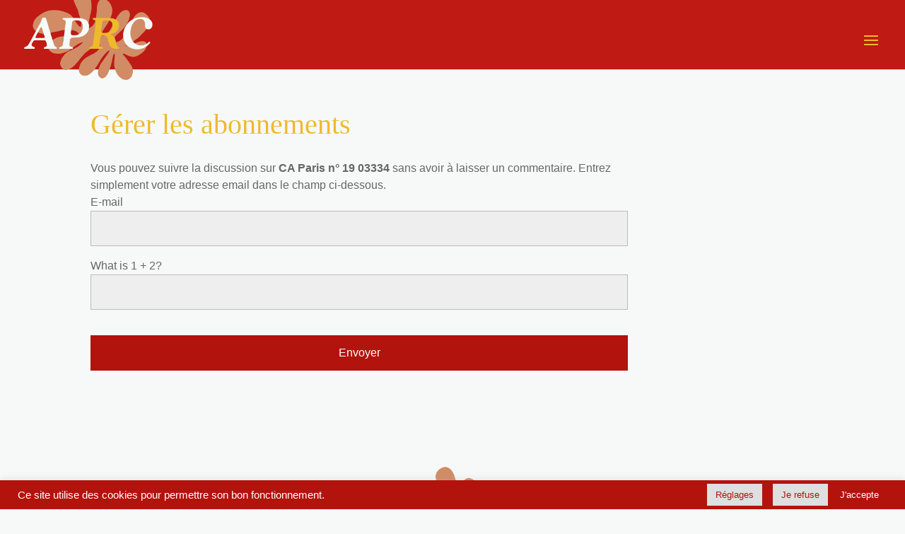

--- FILE ---
content_type: text/css
request_url: https://aprc.asso.fr/wp-content/et-cache/global/et-divi-customizer-global.min.css?ver=1763716876
body_size: 3752
content:
body,.et_pb_column_1_2 .et_quote_content blockquote cite,.et_pb_column_1_2 .et_link_content a.et_link_main_url,.et_pb_column_1_3 .et_quote_content blockquote cite,.et_pb_column_3_8 .et_quote_content blockquote cite,.et_pb_column_1_4 .et_quote_content blockquote cite,.et_pb_blog_grid .et_quote_content blockquote cite,.et_pb_column_1_3 .et_link_content a.et_link_main_url,.et_pb_column_3_8 .et_link_content a.et_link_main_url,.et_pb_column_1_4 .et_link_content a.et_link_main_url,.et_pb_blog_grid .et_link_content a.et_link_main_url,body .et_pb_bg_layout_light .et_pb_post p,body .et_pb_bg_layout_dark .et_pb_post p{font-size:14px}.et_pb_slide_content,.et_pb_best_value{font-size:15px}body{line-height:1.5em}#et_search_icon:hover,.mobile_menu_bar:before,.mobile_menu_bar:after,.et_toggle_slide_menu:after,.et-social-icon a:hover,.et_pb_sum,.et_pb_pricing li a,.et_pb_pricing_table_button,.et_overlay:before,.entry-summary p.price ins,.et_pb_member_social_links a:hover,.et_pb_widget li a:hover,.et_pb_filterable_portfolio .et_pb_portfolio_filters li a.active,.et_pb_filterable_portfolio .et_pb_portofolio_pagination ul li a.active,.et_pb_gallery .et_pb_gallery_pagination ul li a.active,.wp-pagenavi span.current,.wp-pagenavi a:hover,.nav-single a,.tagged_as a,.posted_in a{color:rgba(238,186,43,0.95)}.et_pb_contact_submit,.et_password_protected_form .et_submit_button,.et_pb_bg_layout_light .et_pb_newsletter_button,.comment-reply-link,.form-submit .et_pb_button,.et_pb_bg_layout_light .et_pb_promo_button,.et_pb_bg_layout_light .et_pb_more_button,.et_pb_contact p input[type="checkbox"]:checked+label i:before,.et_pb_bg_layout_light.et_pb_module.et_pb_button{color:rgba(238,186,43,0.95)}.footer-widget h4{color:rgba(238,186,43,0.95)}.et-search-form,.nav li ul,.et_mobile_menu,.footer-widget li:before,.et_pb_pricing li:before,blockquote{border-color:rgba(238,186,43,0.95)}.et_pb_counter_amount,.et_pb_featured_table .et_pb_pricing_heading,.et_quote_content,.et_link_content,.et_audio_content,.et_pb_post_slider.et_pb_bg_layout_dark,.et_slide_in_menu_container,.et_pb_contact p input[type="radio"]:checked+label i:before{background-color:rgba(238,186,43,0.95)}.container,.et_pb_row,.et_pb_slider .et_pb_container,.et_pb_fullwidth_section .et_pb_title_container,.et_pb_fullwidth_section .et_pb_title_featured_container,.et_pb_fullwidth_header:not(.et_pb_fullscreen) .et_pb_fullwidth_header_container{max-width:1213px}.et_boxed_layout #page-container,.et_boxed_layout.et_non_fixed_nav.et_transparent_nav #page-container #top-header,.et_boxed_layout.et_non_fixed_nav.et_transparent_nav #page-container #main-header,.et_fixed_nav.et_boxed_layout #page-container #top-header,.et_fixed_nav.et_boxed_layout #page-container #main-header,.et_boxed_layout #page-container .container,.et_boxed_layout #page-container .et_pb_row{max-width:1373px}a{color:rgba(154,9,2,0.95)}#main-header,#main-header .nav li ul,.et-search-form,#main-header .et_mobile_menu{background-color:#bf1a13}.nav li ul{border-color:rgba(245,251,249,0.95)}.et_secondary_nav_enabled #page-container #top-header{background-color:#bf1a13!important}#et-secondary-nav li ul{background-color:#bf1a13}#top-header,#top-header a{color:#eeba2b}.et_header_style_centered .mobile_nav .select_page,.et_header_style_split .mobile_nav .select_page,.et_nav_text_color_light #top-menu>li>a,.et_nav_text_color_dark #top-menu>li>a,#top-menu a,.et_mobile_menu li a,.et_nav_text_color_light .et_mobile_menu li a,.et_nav_text_color_dark .et_mobile_menu li a,#et_search_icon:before,.et_search_form_container input,span.et_close_search_field:after,#et-top-navigation .et-cart-info{color:#ffffff}.et_search_form_container input::-moz-placeholder{color:#ffffff}.et_search_form_container input::-webkit-input-placeholder{color:#ffffff}.et_search_form_container input:-ms-input-placeholder{color:#ffffff}#main-header .nav li ul a{color:#f5fbf9}#top-menu li.current-menu-ancestor>a,#top-menu li.current-menu-item>a,#top-menu li.current_page_item>a{color:#ffffff}#main-footer .footer-widget h4,#main-footer .widget_block h1,#main-footer .widget_block h2,#main-footer .widget_block h3,#main-footer .widget_block h4,#main-footer .widget_block h5,#main-footer .widget_block h6{color:rgba(238,186,43,0.95)}.footer-widget li:before{border-color:rgba(238,186,43,0.95)}@media only screen and (min-width:981px){.et_header_style_centered.et_hide_primary_logo #main-header:not(.et-fixed-header) .logo_container,.et_header_style_centered.et_hide_fixed_logo #main-header.et-fixed-header .logo_container{height:11.88px}.et_fixed_nav #page-container .et-fixed-header#top-header{background-color:#bf1a13!important}.et_fixed_nav #page-container .et-fixed-header#top-header #et-secondary-nav li ul{background-color:#bf1a13}.et-fixed-header #top-menu a,.et-fixed-header #et_search_icon:before,.et-fixed-header #et_top_search .et-search-form input,.et-fixed-header .et_search_form_container input,.et-fixed-header .et_close_search_field:after,.et-fixed-header #et-top-navigation .et-cart-info{color:#ffffff!important}.et-fixed-header .et_search_form_container input::-moz-placeholder{color:#ffffff!important}.et-fixed-header .et_search_form_container input::-webkit-input-placeholder{color:#ffffff!important}.et-fixed-header .et_search_form_container input:-ms-input-placeholder{color:#ffffff!important}.et-fixed-header #top-menu li.current-menu-ancestor>a,.et-fixed-header #top-menu li.current-menu-item>a,.et-fixed-header #top-menu li.current_page_item>a{color:#ffffff!important}.et-fixed-header#top-header a{color:#eeba2b}}@media only screen and (min-width:1516px){.et_pb_row{padding:30px 0}.et_pb_section{padding:60px 0}.single.et_pb_pagebuilder_layout.et_full_width_page .et_post_meta_wrapper{padding-top:90px}.et_pb_fullwidth_section{padding:0}}h1,h1.et_pb_contact_main_title,.et_pb_title_container h1{font-size:22px}h2,.product .related h2,.et_pb_column_1_2 .et_quote_content blockquote p{font-size:18px}h3{font-size:16px}h4,.et_pb_circle_counter h3,.et_pb_number_counter h3,.et_pb_column_1_3 .et_pb_post h2,.et_pb_column_1_4 .et_pb_post h2,.et_pb_blog_grid h2,.et_pb_column_1_3 .et_quote_content blockquote p,.et_pb_column_3_8 .et_quote_content blockquote p,.et_pb_column_1_4 .et_quote_content blockquote p,.et_pb_blog_grid .et_quote_content blockquote p,.et_pb_column_1_3 .et_link_content h2,.et_pb_column_3_8 .et_link_content h2,.et_pb_column_1_4 .et_link_content h2,.et_pb_blog_grid .et_link_content h2,.et_pb_column_1_3 .et_audio_content h2,.et_pb_column_3_8 .et_audio_content h2,.et_pb_column_1_4 .et_audio_content h2,.et_pb_blog_grid .et_audio_content h2,.et_pb_column_3_8 .et_pb_audio_module_content h2,.et_pb_column_1_3 .et_pb_audio_module_content h2,.et_pb_gallery_grid .et_pb_gallery_item h3,.et_pb_portfolio_grid .et_pb_portfolio_item h2,.et_pb_filterable_portfolio_grid .et_pb_portfolio_item h2{font-size:13px}h5{font-size:11px}h6{font-size:10px}.et_pb_slide_description .et_pb_slide_title{font-size:33px}.et_pb_gallery_grid .et_pb_gallery_item h3,.et_pb_portfolio_grid .et_pb_portfolio_item h2,.et_pb_filterable_portfolio_grid .et_pb_portfolio_item h2,.et_pb_column_1_4 .et_pb_audio_module_content h2{font-size:11px}	h1,h2,h3,h4,h5,h6{font-family:'Lobster',display}body,input,textarea,select{font-family:'Raleway',Helvetica,Arial,Lucida,sans-serif}body{font-size:16px!important;background-color:#f7f9f9}.et_pb_section{background-color:#f7f9f9}#main-content{background-color:#f7f9f9}input{background-color:#eee!important;width:100%;border-width:0;border-radius:0;color:#000!important;font-size:14px;padding:16px!important}input.et-search-field{color:#000!important}textarea{color:#000!important}input[type=submit]{background-color:#b2140d!important;margin:20px auto;cursor:pointer;color:#FFF!important;padding-top:8px;padding-bottom:8px;font-size:16px}.search-results #left-area{width:100%!important;margin-top:50px!important}.search-results article{background-color:#FFF;padding:20px;border-radius:5px;border:1px solid #ccc;margin-bottom:30px!important}.search-results article h2{font-size:24px!important}.et_search_form_container input::placeholder{color:#000!important}h1{font-size:46px!important;color:#eeba2b!important}@media (max-width:1380px){h1{font-size:40px!important}}h2{font-size:42px!important}@media only screen and (max-width:980px){h2{font-size:36px!important}}h3{font-family:Lobster!important;font-weight:400!important;letter-spacing:1px;margin-top:20px}h6.crayon{font-size:20px!important;font-weight:normal!important;line-height:1.4em}@media only screen and (max-width:960px){#page-container{padding-top:80px!important}}.et_pb_row{width:96%!important}.single .et_pb_post{margin-bottom:0!important}.single .post{padding-bottom:0px!important}.et_pb_post{position:relative;overflow:visible!important;margin-bottom:80px!important}.more-link{color:#ffffff!important;border-width:0px!important;border-color:rgba(0,0,0,0);border-radius:3px;letter-spacing:1px;font-size:14px;font-weight:700!important;text-transform:uppercase!important;background-color:#BF1A13;padding:1.2em 1em;bottom:-35px;right:-15px;position:absolute}#ArticlesHome .more-link{background-color:#eeba2b}#Blog .more-link{margin-right:20px}.nav li ul{width:260px;border-top:3px solid #ffd208}#top-menu li li{width:260px;padding:0 10px}#top-menu li li a{width:240px}.et-fixed-header #top-menu .ButtonConnexion a{color:#2d3f6d!important}#logo{max-height:175%;margin-top:-25px}.ButtonConnexion a{transition:all .3s ease-in-out;padding:5px 10px!important;margin:-10px -10px;border-radius:50px;background:#f8f8f8!important;color:#9a0902!important;border-style:solid;border-width:2px;border-color:#9a0902;font-weight:600;font-size:15px;letter-spacing:0;text-transform:none;font-variant:normal}.ButtonConnexion a:hover{color:#0d1937}#et-secondary-menu{float:none;text-align:center;font-size:14px}.TitreSecondaryMenu{font-family:lobster;font-weight:300;font-size:22px}#top-header{z-index:100}.texte-cacheJaune{position:relative;max-height:320px;overflow:hidden;transition:max-height 1s ease}.texte-cacheJaune.ouvert{max-height:200vh}.texte-cacheJaune:not(.ouvert)::after{content:'';position:absolute;top:0;bottom:0;left:0;right:0;background:linear-gradient(rgba(238,186,43,0),rgba(238,186,43,0.3))}.texte-cache{position:relative;max-height:500px;overflow:hidden;transition:max-height 1s ease}.texte-cache.ouvert{max-height:100vh}.texte-cache:not(.ouvert)::after{content:'';position:absolute;top:0;bottom:0;left:0;right:0;background:linear-gradient(rgba(255,255,255,0),rgba(255,255,255,1))}.pmpro_content_message{padding:100px;background-color:#B2140D;color:#FFF}.et_mobile_menu .first-level>a{background-color:transparent;position:relative}.et_mobile_menu .first-level>a:after{font-family:'ETmodules';content:'3';font-weight:normal;position:absolute;font-size:16px;top:13px;right:10px}.et_mobile_menu .first-level>.icon-switch:after{content:'2'}.second-level{display:none}.reveal-items{display:block}@media screen and (max-width:1470px){#top-menu li{padding-right:5px}}@media screen and (max-width:1370px){#logo{max-height:145%!important}#et-top-navigation{padding-left:127px!important}}@media screen and (max-width:1320px){.menu-item-528{display:none}.menu-item-529{display:none}.menu-item-82{display:none}.menu-item-198{display:none}.ButtonConnexion a{margin:0;border-bottom: 2px solid #9a0902!important}}@media screen and (max-width:1320px){#et-secondary-nav{display:none}}.et_mobile_menu{overflow-y:scroll!important;max-height:80vh!important;-overflow-scrolling:touch!important;-webkit-overflow-scrolling:touch!important}@media only screen and (max-width:1320px){#top-menu-nav,#top-menu{display:none}#et_top_search{display:none}#et_mobile_nav_menu{display:block}}#presse span{width:150px}#presse p{padding:0}#presse div.et_pb_blurb_container{min-height:300px}@media only screen and (max-width:1450px){#presse div.et_pb_blurb_container{min-height:350px}}@media only screen and (max-width:1250px){#presse div.et_pb_blurb_container{min-height:400px}}@media only screen and (max-width:1120px){#presse div.et_pb_blurb_container{min-height:450px}}#Recherche article{background-color:#FFF;padding:20px;border-radius:5px;border:1px solid #ccc;margin-bottom:30px!important}#comment-wrap{padding-top:0px}#comment-wrap #submit,#comment-wrap .comment-reply-link{color:#FFFFFF!important;font-size:18px;background-color:#b2140d!important}#comment-wrap h1{font-size:30px!important;color:#b2140d!important}#comment-wrap .et_pb_button{background-color:#b2140d;color:#FFF;border:0;padding-top:8px;padding-bottom:8px;font-size:16px}.post-password-required .et_pb_section{background-color:#f7f9f9!important}.post-password-required .et_submit_button{color:#FFFFFF!important;font-size:18px;background-color:#EEBA2B!important}.et_pb_newsletter_description a{color:#FFF;text-decoration:underline}#pmpro_account-membership{display:none}#pmpro_account-invoices{display:none}.wp-pagenavi{text-align:center}.wp-pagenavi .pages{display:none}.wp-pagenavi a{padding:11px 11px!important;font-size:14px!important;text-decoration:none!important;color:#fff!important;background-color:#BF1A13!important;transition:all 0.2s ease-in-out;margin:3px;border:0!important}.wp-pagenavi a:hover{background-color:#9a0902!important}.wp-pagenavi .current{padding:11px 11px!important;font-size:14px!important;text-decoration:none!important;color:#fff!important;background-color:#9a0902!important;transition:all 0.2s ease-in-out;margin:3px;border:0!important}.next,.prev{background-color:#BF1A13!important;color:#ffffff!important;margin:15px;font-size:14px;padding:5px 5px}.next a:hover,.prev a:hover{background-color: #9a0902;color:#ffffff;text-decoration:none}.custom-pagination span,.custom-pagination a{display:inline-block;padding:5px 11px;font-size:14px;text-decoration:none!important}.custom-pagination a{background-color:#BF1A13!important;color:#fff!important;transition:all 0.2s ease-in-out;margin:3px}.custom-pagination a:hover{background-color:#9a0902!important;color:#fff!important}.custom-pagination span.page-num{margin-right:10px;padding:0}.custom-pagination span.dots{padding:0;color:gainsboro}.custom-pagination span.current{background-color:#9a0902;color:#fff}.custom-pagination{text-align:center;margin-top:2em}.clear{clear:both}.et_search_form_container input{color:#000!important}.pmpro-login #sidebar{display:none!important}input[type="checkbox"]{max-width:50px!important}#main-content .container:before{background:none}#sidebar{display:none}@media (min-width:981px){#left-area{width:100%;float:none!important}}#subscribe-reloaded-title-p{padding:20px 0;font-size:30px!important}.et_pb_toggle_content h4{font-size:18px!important}.et_pb_toggle_content h3{font-size:20px!important}#cookie-law-info-bar{padding:0 25px!important}@media (max-width:981px){header{position:fixed!important;z-index:99999;width:100%;top:0}body.et-tb-has-header #page-container{padding-top:122px!important}}#Partenaires img{vertical-align:middle}.et_pb_sidebar_0{box-shadow:none!important}#recent-comments-2{padding:19px;border-radius:3px 3px 3px 3px;border:solid #B2140D;border-width:15px 5px 5px 5px}.recentcomments{font-size:16px!important}#recent-comments-2 h4{display:none}#recent-comments-2 a{color:#999}.et_pb_widget_area_left{border-right:0px!important}#Actualites article{padding:15px!important}ul.compteur a{text-decoration:none}.compteur ul{padding:0;overflow-x:hidden;list-style:none}.compteur ul li{line-height:40px}.compteur ul a{background-color:#FFF}.compteur ul li:before{float:left;width:0;white-space:nowrap;content:". . . . . . . . . . . . . . . . . . . . . . . . "
". . . . . . . . . . . . . . . . . . . . . . . . . . . . . "
". . . . . . . . . . . . . . . . . . . . . . . . . . . . . "
". . . . . . . . . . . . . . . . . . . . . . . . . . . . . "
". . . . . . . . . . . . . . . . . . . . . . . . . . . . . "
". . . . . . . . . . . . . . . . . . . . . . . . . . . . . ";color:#666}.compteur ul span:first-child{padding-right:0.5em;background:#f7f9f9;color:#666}.compteur ul span:last-child{float:right;padding-left:0.5em;background:#f7f9f9}@media screen and (max-width:767px){.compteur ul{padding:0;overflow-x:hidden;list-style:none}.compteur ul li:before{float:none;white-space:normal;content:""}.compteur ul span:first-child{padding-right:0.5em;background:#FFF}.compteur ul span:last-child{float:none;padding-left:0.5em;background:#FFF}}